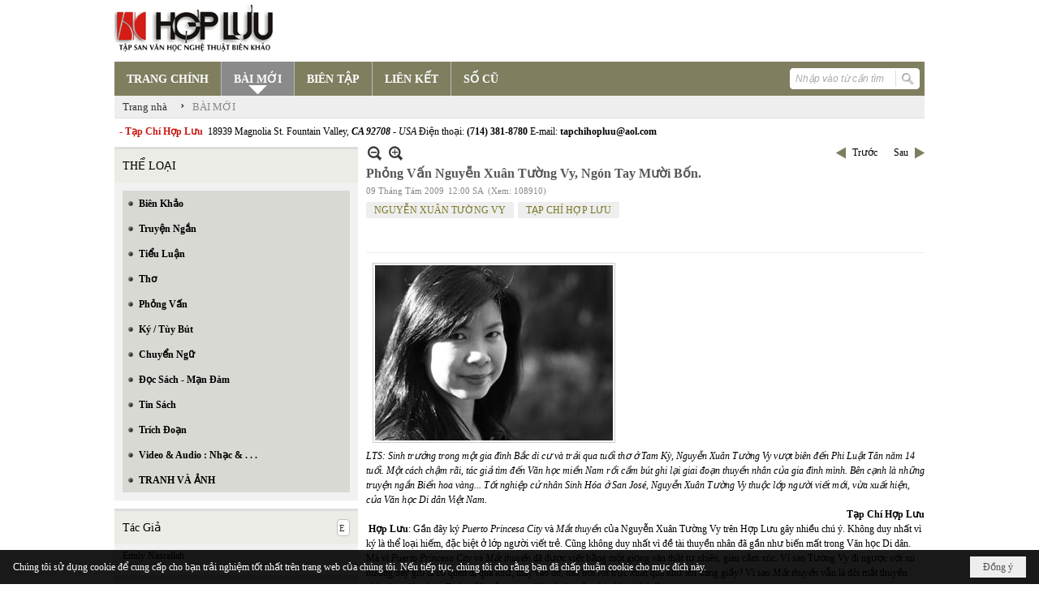

--- FILE ---
content_type: text/html; charset=utf-8
request_url: https://hopluu.net/p121a1636/4/phong-van-nguyen-xuan-tuong-vy-ngon-tay-muoi-bon
body_size: 24370
content:
<!DOCTYPE html><html lang="vi-VN" data-culture="vi-VN" itemscope itemtype="http://schema.org/WebPage"><head><title>Phỏng Vấn Nguyễn Xuân Tường Vy, Ngón Tay Mười Bốn. - BÀI MỚI - Hợp Lưu</title><meta http-equiv="Content-Type" content="text/html; charset=utf-8"><meta name="viewport" content="width=device-width, initial-scale=1.0, maximum-scale=5"><meta name="format-detection" content="telephone=no"><link href="https://hopluu.net/rss/121/bai-moi" rel="alternate" title="Hợp Lưu - BÀI MỚI [RSS]" type="application/rss+xml"><meta id="mt_description" itemprop="description" content="LTS:Sinh trưởng trong một gia đình Bắc di cư và trải qua tuổi thơ ở Tam Kỳ, Nguyễn Xuân Tường Vy vượt biên đến Phi Luật Tân năm 14 tuổi. Tốt nghiệp cử nhân Sinh Hóa ở San José, Nguyễn Xuân Tường Vy thuộc lớp người viết mới, vừa xuất hiện, của Văn học Di dân Việt Nam.             Tạp Chí Hợp Lưu"><meta id="mt_entitypage" itemprop="mainEntityOfPage" content="/"><meta property="og:type" content="article"><meta property="og:site_name" content="Hợp Lưu"><meta property="og:url" content="https://hopluu.net/a1636/phong-van-nguyen-xuan-tuong-vy-ngon-tay-muoi-bon"><meta itemprop="og:headline" content="Phỏng Vấn Nguyễn Xuân Tường Vy, Ngón Tay Mười Bốn."><meta itemprop="og:description" content="LTS:Sinh trưởng trong một gia đình Bắc di cư và trải qua tuổi thơ ở Tam Kỳ, Nguyễn Xuân Tường Vy vượt biên đến Phi Luật Tân năm 14 tuổi. Tốt nghiệp cử nhân Sinh Hóa ở San José, Nguyễn Xuân Tường Vy thuộc lớp người viết mới, vừa xuất hiện, của Văn học Di dân Việt Nam.             Tạp Chí Hợp Lưu"><meta property="og:image" content="https://hopluu.net/images/file/2b2o7see0QgBAAcA/bw-tvyjun07ext-0-300x216-1.jpg"><meta property="og:title" content="Phỏng Vấn Nguyễn Xuân Tường Vy, Ngón Tay Mười Bốn."><meta property="og:description" content="LTS:Sinh trưởng trong một gia đình Bắc di cư và trải qua tuổi thơ ở Tam Kỳ, Nguyễn Xuân Tường Vy vượt biên đến Phi Luật Tân năm 14 tuổi. Tốt nghiệp cử nhân Sinh Hóa ở San José, Nguyễn Xuân Tường Vy thuộc lớp người viết mới, vừa xuất hiện, của Văn học Di dân Việt Nam.             Tạp Chí Hợp Lưu"><meta name="twitter:card" content="summary"><meta name="twitter:url" content="https://hopluu.net/a1636/phong-van-nguyen-xuan-tuong-vy-ngon-tay-muoi-bon"><meta name="twitter:title" content="Phỏng Vấn Nguyễn Xuân Tường Vy, Ngón Tay Mười Bốn."><meta name="twitter:description" content="LTS:Sinh trưởng trong một gia đình Bắc di cư và trải qua tuổi thơ ở Tam Kỳ, Nguyễn Xuân Tường Vy vượt biên đến Phi Luật Tân năm 14 tuổi. Tốt nghiệp cử nhân Sinh Hóa ở San José, Nguyễn Xuân Tường Vy thuộc lớp người viết mới, vừa xuất hiện, của Văn học Di dân Việt Nam.             Tạp Chí Hợp Lưu"><meta name="twitter:image" content="https://hopluu.net/images/file/2b2o7see0QgBAAcA/bw-tvyjun07ext-0-300x216-1.jpg"><meta name="author" content="Hợp Lưu"><meta name="keywords" content="NGUYỄN XUÂN TƯỜNG VY,TẠP CHÍ HỢP LƯU,"><meta name="description" content="LTS:Sinh trưởng trong một gia đình Bắc di cư và trải qua tuổi thơ ở Tam Kỳ, Nguyễn Xuân Tường Vy vượt biên đến Phi Luật Tân năm 14 tuổi. Tốt nghiệp cử nhân Sinh Hóa ở San José, Nguyễn Xuân Tường Vy thuộc lớp người viết mới, vừa xuất hiện, của Văn học Di dân Việt Nam.             Tạp Chí Hợp Lưu"><link href="/content/themes/owner/hopluu_net/css/BQC5AGV9Lsi1YRb8Wf1SWJKYUPVZ_VJYkphQ9SzGV-3wS2IF.fcss" rel="preload" as="style"><link href="/content/plugins/nv3_plg_sd_Lightbox2/lightbox2/css/AQBAACCTVQs-reU0SGpjLUnSGZdIamMtSdIZlyCTVQs-reU0.fcss" rel="preload" as="style"><link href="/content/themes/owner/hopluu_net/css/AQAgAOTWN-8wREMt4d-LQPPfvuvh34tA89--6-TWN-8wREMt.fcss" rel="preload" as="style"><link href="/content/themes/owner/hopluu_net/css/DgD4AgFlTWX9XRHTwIpnxUQx7PDAimfFRDHs8DZ3Zr8Ih9Et.fcss" rel="preload" as="style"><link href="/content/themes/owner/hopluu_net/browser/AwBPALJQFMB8bo8nFTI-pwDue28VMj6nAO57b91s552R0fFA.fcss" rel="preload" as="style"><link href="/content/themes/owner/hopluu_net/css/BQC5AGV9Lsi1YRb8Wf1SWJKYUPVZ_VJYkphQ9SzGV-3wS2IF.fcss" rel="stylesheet" type="text/css"><link href="/content/plugins/nv3_plg_sd_Lightbox2/lightbox2/css/AQBAACCTVQs-reU0SGpjLUnSGZdIamMtSdIZlyCTVQs-reU0.fcss" rel="stylesheet" type="text/css"><link href="/content/themes/owner/hopluu_net/css/AQAgAOTWN-8wREMt4d-LQPPfvuvh34tA89--6-TWN-8wREMt.fcss" rel="stylesheet" type="text/css"><link href="/content/themes/owner/hopluu_net/css/DgD4AgFlTWX9XRHTwIpnxUQx7PDAimfFRDHs8DZ3Zr8Ih9Et.fcss" rel="stylesheet" type="text/css"><link href="/content/themes/owner/hopluu_net/browser/AwBPALJQFMB8bo8nFTI-pwDue28VMj6nAO57b91s552R0fFA.fcss" rel="stylesheet" type="text/css"><noscript><link type="text/css" rel="stylesheet" href="/content/themes/owner/hopluu_net/css/AQAmAINPjKIJW47QTE4han0uQxpMTiFqfS5DGoNPjKIJW47Q.fcss"></noscript><link rel="canonical" href="https://hopluu.net/a1636/phong-van-nguyen-xuan-tuong-vy-ngon-tay-muoi-bon"><link rel="icon" sizes="192x192" href="https://hopluu.net/images/file/79wXSyMa0wgBAhtR/web-app-icon-hop-luu-144x144.png"><link rel="icon" sizes="128x128" href="https://hopluu.net/images/file/79wXSyMa0wgBAhtR/w150/web-app-icon-hop-luu-144x144.png"><link rel="apple-touch-icon" href="https://hopluu.net/images/file/79wXSyMa0wgBAhtR/web-app-icon-hop-luu-144x144.png"><link rel="apple-touch-icon" sizes="76x76" href="https://hopluu.net/images/file/79wXSyMa0wgBAhtR/w100/web-app-icon-hop-luu-144x144.png"><link rel="apple-touch-icon" sizes="120x120" href="https://hopluu.net/images/file/79wXSyMa0wgBAhtR/w150/web-app-icon-hop-luu-144x144.png"><link rel="apple-touch-icon" sizes="152x152" href="https://hopluu.net/images/file/79wXSyMa0wgBAhtR/web-app-icon-hop-luu-144x144.png"><meta name="apple-mobile-web-app-title" content="HOP&#32;LUU"><meta name="application-name" content="HOP&#32;LUU"><link rel="shortcut icon" type="image/x-icon" href="https://hopluu.net/images/file/bl8cL-GT0QgBAsgR/favourite.png"><script id="script_loader_init">document.cookie='fn_screen='+window.innerWidth+'x'+window.innerHeight+'; path=/';if(!$)var _$=[],_$$=[],$=function(f){_$.push(f)},js_loader=function(f){_$$.push(f)}</script><script>(function(){var l=window.language,a={"message":"Thông báo","ok":"Đồng ý","cancel":"Hủy lệnh","close":"Đóng lại","enable_cookie":"Trình duyệt của bạn đã tắt cookie. Hãy chắc chắn rằng cookie được bật và thử lại.","":""};if(!l){l=window.language={}}for(var n in a){if(!l[n])l[n]=a[n]}})()</script><style>
body {}
body, html, table, td, input, select, option, textarea { font-family: tahoma; color: #000; }
a, a:visited, a:active, a:focus { color: #000; }
.pcp_paging a { background: #7F7E5F; border: 0 none; }
.cmm_list_container .cmm_list_paging .next a,
.cmm_list_container .cmm_item .cmm_head .cmm_name,
.nw_datepicker .ui-datepicker .ui-datepicker-calendar .ui-state-default { color: #333; }
.cmm_list_container .cmm_item .cmm_head .cmm_group { background: #ccc; }
.nw_box_list_tab_title .tab { border: 1px solid transparent; }
.nw_box_list_tab_title .tab.active { background: #F1F1F1; border: 1px solid #ccc; border-left: 0 none; border-right: 0 none; border-radius: 0 0 0 0; -moz-border-radius: 0 0 0 0; -webkit-border-radius: 0 0 0 0; color: #333; }
.nw_box_list_tab_title .tab.active a { color: #000; }
.nw_boxing .nw_boxing_title { background: #ecece6; font-size: 14px; font-weight: normal; font-family: tahoma; color: #000; padding: 10px !important; border-top: 3px solid #ddd; border-bottom: 0 none; }
.nw_boxing .nw_boxing_content {background: #f1f1f1;}
.nw_boxing .nw_boxing_title a { color: #000; font-weight: normal; }
.pqtq_parentnews .pl_title:before { background: url("/images/file/HGYGdCuk0QgBAKFl/icon-news.jpg") no-repeat scroll left center rgba(0, 0, 0, 0);color: transparent;content: "■";padding-right: 20px; font-size: 15px; vertical-align: 0; }
.pqtq_parentnews .pl_atitle { color: #844703; }
.pqtq_parentnews .pl_atitle:hover { text-decoration: underline; }
.pqtq_parentnews .pl_content_first .pl_readmore a { color: #f00; }
.pl_list .pl_readmore a:after,
.pqtq_parentnews .pl_content_first .pl_readmore a:after { content: ">>"; color: #f00; padding: 0 0 0 5px; }
.pqtq_parentnews .pl_content_first .pl_atitle { color: #000; }
.pqtq_parentnews .pl_content_first .pl_atitle:hover { text-decoration: underline; }
.nw_menu_vertical .liMenu .aMenu { color: #000; font-weight: bold; }
.nw_menu_horizontal > .nw_menu_root > .ulMenu_0 > .liMenu.liMenuActive > .aMenu { background: url("/images/file/LFsdDy-k0QgBAvkW/icoselected.png") no-repeat scroll center 95% #8a8a8a; }
.nw_menu_horizontal .liMenu .aMenu { font-weight: bold; font-size: 14px; }
.nw_adspot div { text-overflow:initial !important; }
#adv_right_scroll.scrolled{position:absolute;left:0;width: 100%;}
	.visible-mobile{display:none !important}
	.visible-tablet{display:none !important}
	.visible-classic{display:none !important}
</style><style>.nw_pagepost_hascontent_visible{display:block}.nw_pagepost_hascontent_hidden{display:none}</style></head><body class="lang_vi  css_device_Modern"><div id="meta_publisher" itemprop="publisher" itemscope itemtype="https://schema.org/Organization"><div itemprop="logo" itemscope itemtype="https://schema.org/ImageObject"><meta itemprop="url" content="https://hopluu.net/images/file/8visqtKT0QgBAIZr/logo-hopluu.png"><meta itemprop="width" content="207"><meta itemprop="height" content="66"></div><meta itemprop="name" content="Hợp&#32;Lưu"><meta itemprop="url" content="https://hopluu.net/"></div><div class="bg_body_head"><div></div></div><div class="bg_body"><div id="nw_root" class="nw_root"><div class="nw_lym_area nw_lym_container"><div class="nw_lym_row" style="position:&#32;relative;" data-name="Row" id="nwwg_17" data-wid="17"><div class="nw_lym_content"><div class="nw_widget" data-name="Logo" id="nwwg_47" data-wid="47"><div class="nw_boxing_padding nw_adspot nw_ver_adspotgroup" id="adspotgroup_id__47"><div class="nw_ver_adspotgroup_h"><div id="adspot_id__1"><div data-load="1"><a target="_self" href="/p119/"><img data-info="207,66" style="float: left; margin: 5px 5px 5px 0px; display: block;" src="/images/file/8visqtKT0QgBAIZr/logo-hopluu.png" height="66" width="207" ></a><a target="_self" href="/p119/"></a><a target="_self" href="/p101/"></a></div><div class="clear"></div></div></div></div></div><div class="nw_widget" data-name="Danh&#32;mục" id="nwwg_42" data-wid="42"><div class="nw_menu_horizontal nw_menu_popup"><div class="nw_boxing_padding nw_menu_container nw_menu_root"><ul class="ulMenu ulMenu_0"><li class="liMenu liMenuFirst"><a tabindex="0" class="aMenu" href="/" title="TRANG CHÍNH"><span class="nw_menu_text">TRANG CHÍNH</span></a></li><li class="liMenu liMenuActive liMenuHold"><a tabindex="0" class="aMenu" href="/p121/bai-moi" title="BÀI MỚI"><span class="nw_menu_text">BÀI MỚI</span></a></li><li class="liMenu"><a tabindex="0" class="aMenu" href="/p120/bien-tap" title="BIÊN TẬP"><span class="nw_menu_text">BIÊN TẬP</span></a></li><li class="liMenu"><a tabindex="0" class="aMenu" href="/p124/lien-ket" title="LIÊN KẾT"><span class="nw_menu_text">LIÊN KẾT</span></a></li><li class="liMenu liMenuLast"><a tabindex="0" class="aMenu" href="/p122/so-cu" title="SỐ CŨ"><span class="nw_menu_text">SỐ CŨ</span></a></li></ul><div class="clear"></div></div></div></div><div class="nw_widget" style="float:&#32;right;&#32;margin-top:&#32;-34px;&#32;margin-right:&#32;6px;&#32;width:&#32;160px;" data-name="Tìm&#32;kiếm" id="nwwg_55" data-wid="55"><div class="nw_boxing_padding"><div class="nw_search"><form action="/search" method="get"><input type="hidden" value="L3AxMjFhMTYzNi80L3Bob25nLXZhbi1uZ3V5ZW4teHVhbi10dW9uZy12eS1uZ29uLXRheS1tdW9pLWJvbg" name="r" > <input id="search_k" name="k" maxlength="48" class="textbox nw_search_txt" type="text" placeholder="Nhập vào từ cần tìm" > <input class="button nw_search_btn" type="submit" value="Tìm kiếm" > <label for="search_k" style="position: absolute; top: -5000px; left: -5000px; z-index:-1">Search</label><div class="clear"></div></form></div></div></div><div class="nw_widget" style="border-bottom:&#32;1px&#32;solid&#32;#ddd;" data-name="Điều&#32;hướng" id="nwwg_1107" data-wid="1107"><div class="nw_navigator" role="navigation" aria-label="Điều hướng"><ul class="ulNav"><li class="liNav liHome"><a class="aNav" href="/"><span class="aNavText">Trang nhà</span></a></li><li class="liSeperator">›</li><li class="liNav liNavFirst liNavLast liNavActive"><a class="aNav" href="/p121/bai-moi" title="BÀI MỚI"><span class="aNavText">BÀI MỚI</span></a></li></ul><div class="clear"></div></div></div><div class="nw_widget" style="margin:&#32;7px&#32;0;" data-name="Chữ&#32;chạy&#32;ngang" id="nwwg_78" data-wid="78"><div class="nw_boxing_padding nw_adspot nw_random_adspotgroup" id="adspotgroup_id__78" data-effect="continous" data-time="46000" data-duration="600" data-hover="1"><div id="adspot_id__6" class="advcurrent"><div data-load="1"><div style="display: inline-block;"><span style="color: #c71913; font-weight: bold;">&nbsp; - Tạp Chí Hợp Lưu&nbsp;</span>&nbsp;18939 Magnolia St. Fountain Valley, <span style="font-style: italic;"><span style="font-weight: bold;">CA 92708&nbsp;</span>- USA</span> Điện thoại: <span style="font-weight: bold;">(714) 381-8780</span> E-mail: <span style="font-weight: bold;">tapchihopluu@aol.com</span></div></div><div class="clear"></div></div></div></div><div class="clear"></div></div></div><div class="nw_lym_row" data-name="Trang&#32;nhà" id="tb_center" data-wid="1243"><div class="nw_lym_area"><div class="nw_lym_row" data-name="Row" id="nwwg_1244" data-wid="1244"><div class="nw_lym_area"><div class="nw_lym_col col-lg-3" style="width:310px;position:relative" data-name="Left" id="tg_right_bar" data-wid="1245"><div class="nw_lym_area"><div class="nw_lym_row" data-name="Row" id="nwwg_1247" data-wid="1247"><div class="nw_lym_content"><div class="nw_widget" style="margin-top:&#32;3px;" data-name="THỂ&#32;LOẠI" id="nwwg_41" data-wid="41"><div class="nw_boxing"><div class="nw_boxing_title">THỂ LOẠI</div><div class="nw_boxing_content"><div class="nw_menu_vertical nw_menu_popup"><div class="nw_boxing_padding nw_menu_container nw_menu_root"><ul class="ulMenu ulMenu_0"><li class="liMenu liMenuFirst"><a tabindex="0" class="aMenu" href="/p128/bien-khao" title="Biên Khảo"><span class="nw_menu_text">Biên Khảo</span></a></li><li class="liMenu"><a tabindex="0" class="aMenu" href="/p129/truyen-ngan" title="Truyện Ngắn"><span class="nw_menu_text">Truyện Ngắn</span></a></li><li class="liMenu"><a tabindex="0" class="aMenu" href="/p130/tieu-luan" title="Tiểu Luận"><span class="nw_menu_text">Tiểu Luận</span></a></li><li class="liMenu"><a tabindex="0" class="aMenu" href="/p133/tho" title="Thơ"><span class="nw_menu_text">Thơ</span></a></li><li class="liMenu"><a tabindex="0" class="aMenu" href="/p131/phong-van" title="Phỏng Vấn"><span class="nw_menu_text">Phỏng Vấn</span></a></li><li class="liMenu"><a tabindex="0" class="aMenu" href="/p132/ky-tuy-but" title="Ký / Tùy Bút"><span class="nw_menu_text">Ký / Tùy Bút</span></a></li><li class="liMenu"><a tabindex="0" class="aMenu" href="/p135/chuyen-ngu" title="Chuyển Ngữ"><span class="nw_menu_text">Chuyển Ngữ</span></a></li><li class="liMenu"><a tabindex="0" class="aMenu" href="/p137/doc-sach-man-dam" title="Đọc Sách - Mạn Đàm"><span class="nw_menu_text">Đọc Sách - Mạn Đàm</span></a></li><li class="liMenu"><a tabindex="0" class="aMenu" href="/p136/tin-sach" title="Tin Sách"><span class="nw_menu_text">Tin Sách</span></a></li><li class="liMenu"><a tabindex="0" class="aMenu" href="/p134/trich-doan" title="Trích Đoạn"><span class="nw_menu_text">Trích Đoạn</span></a></li><li class="liMenu"><a tabindex="0" class="aMenu" href="/p138/video-audio-nhac" title="Video &amp; Audio : Nhạc &amp; . . ."><span class="nw_menu_text">Video &amp; Audio : Nhạc &amp; . . .</span></a></li><li class="liMenu liMenuLast"><a tabindex="0" class="aMenu" href="/p3990/tranh-va-anh" title="TRANH VÀ ẢNH"><span class="nw_menu_text">TRANH VÀ ẢNH</span></a></li></ul><div class="clear"></div></div></div></div></div></div><div class="nw_widget" data-name="Tác&#32;Giả" id="nwwg_95" data-wid="95"><div class="nw_boxing"><div class="nw_boxing_title"><div class="nw_author_alphabet"><select id="nw_author_alphabet_95" class="select"><option>A</option><option>Â</option><option>Ả</option><option>B</option><option>C</option><option>D</option><option>Đ</option><option>E</option><option>F</option><option>G</option><option>H</option><option>I</option><option>J</option><option>K</option><option>L</option><option>M</option><option>N</option><option>O</option><option>P</option><option>Q</option><option>R</option><option>S</option><option>T</option><option>U</option><option>V</option><option>X</option><option>Y</option></select></div>Tác Giả</div><div class="nw_boxing_content"><div class="nw_author_alphabet_list" id="nw_author_alphabet_95_con" data-href="/author/post?r=L3AxMjFhMTYzNi80L3Bob25nLXZhbi1uZ3V5ZW4teHVhbi10dW9uZy12eS1uZ29uLXRheS1tdW9pLWJvbg"></div><script>$(function(){var n = "#nw_author_alphabet_95", c = $(n).children(), h = $(n + '_con').attr('data-href'); $(n).val($(c[nw.random(0,c.length-1)]).text()).change(function(){$.post('/cmd/authorch', {c:$(n).val()}, function(d){$(n + '_con').html(d).find('a').each(function(){$(this).attr('href', h + '&a=' + $(this).attr('data-aid')) }); }); }).change(); }) </script></div></div></div><div class="nw_widget" data-name="Tìm&#32;đọc" id="nwwg_1124" data-wid="1124"><div class="nw_boxing"><div class="nw_boxing_title">Tìm đọc</div><div class="nw_boxing_content"><div class="nw_boxing_padding nw_adspot nw_ver_adspotgroup" id="adspotgroup_id__1124"><div class="nw_ver_adspotgroup_h"><div id="adspot_id__7"><div class="nw_async noscript" data-type="adspot" data-src="/banner/7/637565588459441784/635230020230823001"><noscript><iframe title="adv" class="adspot_iframe" src="/banner/7/637565588459441784/635230020230823001" style="border:0"></iframe></noscript></div><div class="clear"></div></div></div></div></div></div></div><div class="clear"></div></div></div><div class="nw_lym_row" data-name="Row" id="adv_right_scroll" data-wid="1248"><div class="nw_lym_content"><div class="nw_widget" data-name="Adv&#32;Scroll" id="nwwg_1227" data-wid="1227"><script type="text/javascript">$(function () {if (BROWSER.Mobile || BROWSER.Tablet) return; var tg_right = $('#tg_right_bar'), tg_adv = $('#adv_right_scroll'), is_advscroll = 0, tb_tmp = $('<div></div>').insertBefore(tg_adv).hide(); var flag = false, w = $(window), f = function () {var y = w.scrollTop(), yT = $(document).innerHeight() - w.innerHeight(); if (tg_adv.length) {if (!is_advscroll) is_advscroll = tg_adv.offset().top; var oF = tg_right.offset(), cT = oF.top, rH = $('#tb_center').height() + cT; if (y > is_advscroll) {var hT = tg_adv.height(); tb_tmp.show().height(hT); if (y + hT > rH) {tg_adv.addClass('scrolled').css('top', rH - hT - cT); } else {tg_adv.addClass('scrolled').css('top', y - cT); } } else if (is_advscroll) {is_advscroll = 0; tb_tmp.hide(); tg_adv.removeClass('scrolled'); } } }; f(); w.scroll(f).resize(f); }); </script></div><div class="clear"></div></div></div><div class="clear"></div></div><div class="clear"></div></div><div class="nw_lym_col col-lg-9" style="width:698px" data-name="Zone" id="nwwg_1246" data-wid="1246"><div class="nw_lym_content"><div class="nw_widget" data-name="Content" id="nwwg_25" data-wid="25"><div role="article" itemscope itemtype="http://schema.org/Article" itemref="meta_publisher mt_entitypage"><a id="pDetail" rel="nofollow" href="/a1636/phong-van-nguyen-xuan-tuong-vy-ngon-tay-muoi-bon" title="Phỏng&#32;Vấn&#32;Nguyễn&#32;Xuân&#32;Tường&#32;Vy,&#32;Ngón&#32;Tay&#32;Mười&#32;Bốn." itemprop="url"></a><div class="nw_post_detail_container nw_post_detail_container_brief"><div class="nw_post_detail pd_printable" id="pd_detail_1636"><div id="dltp_image" itemprop="image" itemscope itemtype="https://schema.org/ImageObject"><meta itemprop="url" content="/images/file/2b2o7see0QgBAAcA/bw-tvyjun07ext-0-300x216-1.jpg"><meta itemprop="width" content="293"><meta itemprop="height" content="216"></div><div class="pd_header"><div class="pd_header_content"><div class="pd_tools pd_tools_top"><div class="pd_nextback"><a class="prevpost" href="/p121a573/4/samurai-nhung-tran-khong-chien-du-doi-nhat-lich-su-thai-binh-duong" title="Trước"><span class="icon"></span>Trước</a><a class="nextpost" href="/p121a423/4/con-rua-than-cuoi-cung-trong-ho-hoan-kiem" title="Sau"><span class="icon"></span>Sau</a></div><div class="pd_zoom noscript"><a class="zoomin" title="Thu nhỏ" onclick="return news.zoomin()"><span class="icon"></span></a><a class="zoomout" title="Phóng to" onclick="return news.zoomout()"><span class="icon"></span></a></div><div class="clear"></div></div><div class="pd_title"><h1 id="dltp_name" itemprop="name headline">Phỏng Vấn Nguyễn Xuân Tường Vy, Ngón Tay Mười Bốn.</h1></div><div class="pd_info"><span class="pd_date">09 Tháng Tám 2009</span><span class="pd_time">12:00 SA</span><span class="pd_view">(Xem: 108910)</span><time id="dltp_date" itemprop="datePublished dateModified" datetime="2009-08-09"></time></div><ul class="pd_author"><li class="title">Tác giả :</li><li class="item" itemprop="author"><a title="NGUYỄN&#32;XUÂN&#32;TƯỜNG&#32;VY" href="/author/post/29/1/nguyen-xuan-tuong-vy">NGUYỄN&#32;XUÂN&#32;TƯỜNG&#32;VY</a></li><li class="sep">, </li><li class="item" itemprop="author"><a title="TẠP&#32;CHÍ&#32;HỢP&#32;LƯU" href="/author/post/106/1/tap-chi-hop-luu">TẠP&#32;CHÍ&#32;HỢP&#32;LƯU</a></li><li class="clear"></li></ul><div class="noscript nw_addthis_container nw_addthis_container_16" data-html="&lt;div addthis:url=&quot;https://hopluu.net/a1636/phong-van-nguyen-xuan-tuong-vy-ngon-tay-muoi-bon&quot; addthis:title=&quot;Phỏng Vấn Nguyễn Xuân Tường Vy, Ngón Tay Mười Bốn.&quot; addthis:description=&quot;LTS:Sinh trưởng trong một gia đình Bắc di cư và trải qua tuổi thơ ở Tam Kỳ, Nguyễn Xuân Tường Vy vượt biên đến Phi Luật Tân năm 14 tuổi. Tốt nghiệp cử nhân Sinh Hóa ở San José, Nguyễn Xuân Tường Vy thuộc lớp người viết mới, vừa xuất hiện, của Văn học Di dân Việt Nam.             Tạp Chí Hợp Lưu&quot; class=&quot;addthis_toolbox addthis_default_style addthis_16x16_style&quot;&gt;&lt;a class=&quot;addthis_button_facebook&quot;&gt;&lt;/a&gt;&lt;a class=&quot;addthis_button_twitter&quot;&gt;&lt;/a&gt;&lt;a class=&quot;addthis_button_compact&quot;&gt;&lt;/a&gt;&lt;/div&gt;"></div><div class="clear"></div></div></div><div class="pd_description nw_zoomcontent normal"><div><div itemprop="description"><p><i><img src="/images/site/blank.png" vspace="2" width="293" align="bottom" border="0" height="216" hspace="8" data-info="293,216" title="bw-tvyjun07ext_0_300x216_1" alt="bw-tvyjun07ext_0_300x216_1" class="imglazy imgcontent" data-original="/images/file/2b2o7see0QgBAAcA/bw-tvyjun07ext-0-300x216-1.jpg"><noscript><img src="/images/file/2b2o7see0QgBAAcA/bw-tvyjun07ext-0-300x216-1.jpg" vspace="2" width="293" align="bottom" border="0" height="216" hspace="8" data-info="293,216" title="bw-tvyjun07ext_0_300x216_1" alt="bw-tvyjun07ext_0_300x216_1"></noscript><br ></i></p><p><i>LTS: Sinh trưởng trong một gia đình Bắc di cư và trải qua tuổi thơ ở Tam Kỳ, Nguyễn Xuân Tường Vy vượt biên đến Phi Luật Tân năm 14 tuổi. Mộtcách chậm rãi, tác giả tìm đến Văn học miền Namrồi cầm bút ghi lại giai đoạn thuyền nhân của gia đình mình. Bên cạnh là những truyện ngắn Biển hoa vàng... Tốt nghiệp cử nhân Sinh Hóa ở San José, Nguyễn Xuân Tường Vy thuộc lớp người viết mới, vừa xuất hiện, của Văn học Di dân Việt Nam. </i></p><p align="right"><b>Tạp Chí Hợp Lưu</b></p><p><b> </b><b>Hợp Lưu</b>: Gần đây ký <i>Puerto Princesa City</i> và <i>Mắt thuyền</i>của Nguyễn Xuân Tường Vy trên Hợp Lưu gây nhiều chú ý. Không duy nhất vì ký là thể loại hiếm, đặc biệt ở lớp người viết trẻ. Cũng không duy nhất vì đề tài thuyền nhân đã gần như biến mất trong Văn học Di dân. Mà vì <i>Puerto Princesa City</i> và <i>Mắt thuyền</i> đã được viết bằng một giọng văn thật tự nhiên, giàu cảm xúc. Vì sao Tường Vy đi ngược với xu hướng bây giờ là cố quên đi quá khứ, thay vào đó, đào bới rồi trục xuất quá khứ lên trang giấy? Vì sao <i>Mắt thuyền</i> vẫn là đôi mắt thuyền nhân, hay đúng hơn Tường Vy vẫn mang đôi mắt thuyền nhân khi viết ký? </p><p><b>Nguyễn Xuân Tường Vy</b>: Quá khứ không chết. Quá khứ vẫn tồn tại và luôn ám ảnh. Nhiều năm trôi qua, tôi tưởng mình đã quên. Nhưng không.Quá khứ vẫn ở đó, chờ cơ hội được khai quật. Quá khứ thuyền nhân giống một vết thương. Tôi đã phủ hoa lên đó và cố quên. Tôi đã lớn lên trên đất Mỹ như một đứa trẻ không có tuổi thơ, như cây non trốc rễ không nơi bám víu. Hai mươi sáu năm. Thời gian vừa đủ để tôi có thể mở vết thương cũ, suy tư và chiêm nghiệm. Giai đoạn vượt biên là một bi kịch trong lịch sử Việt Nam. Tôi muốn ghi lại kinh nghiệm và nỗi niềm của mình, trước và sau lớp người vượt biên duy nhất, sẽ không ai biết đến kinh nghiệm này. Viết về quá khứ đòi hỏi người viết phải liên tiếp lao vào vùng thời gian lảng vảng bóng ma. Đối với tôi, dù sợ hãi những bóng ma cũ, vẫn là cách duy nhất để tự chữa lành. Tôi không thể viết ký vượt biên mà quên con thuyền đã đưa mình ra khơi. Không thể quên ngón tay tôinăm 14 tuổi nắm chặt ván thuyền mong manh khi tách bến... Làm sao có thể mang đôi mắt nào khác ngoài đôi mắt thuyền nhân khi chính từ vị trí này tôi học làm di dân? </p><p><b> </b></p><p><b>Hợp Lưu</b>: Qua những trang viết, người đọc nhận ra quá khứ miền Nam in đậm trong ký ức Tường Vy. Đặc biệt ký ức này rất êm đềm dù chiến tranh và hạnh phúc dù bom đạn. Gần như một sự tiếc nuối pha lẫn cố gắng gìn giữ không muốn đánh mất. Làm sao vào tháng 4-1975, ở lứa tuổi thiếu nhi, Tường Vy đã có thể ý thức thân phận thua thiệt của gia đình mình? Và Tường Vy tìm đến Văn học miền Nam khi nào? Khung cảnh tiểu thuyết củanhững quyển sách đã bị thiêu hủy có quá trái nghịch khi tất cả đã thay đổi? </p><p> </p><p><b>Nguyễn Xuân Tường Vy: </b>Tháng 4-1975 tôi chỉ là con bé vài tuổi ngơ ngáo. Tôi nhìn đời sống qua khung cảnh gia đình và xã hội chung quanh. Chiến tranh kết thúc. Bao nhiêu tai ương phủ trùm lên đời sống chúng tôi. Chính những thay đổi xã hội đã khiến tôi sớm nhận thức được những mất mát xảy ra trong gia đình mình. Tôi ý thức thân phận của mình trong xã hội mới, thân phận hẩm hiu của hàng ngàn đứa trẻ miền Nam thời hậu chiến, cha vào trại cải tạo, mẹ bị lùa đi vùng kinh tế mới. Tôi lớn lên, vây hãm ngột ngạt bởi những biên giới vô tình. Thế hệ của chúng tôilà một thế hệ khác thường. Lớn lên bằng một chấm dứt phũ phàng. Khởi đầu bằng một tuyệt vọng. </p><p>Tôi thực sự biết nhiều đến văn học miền Nam ở nước Mỹ, bằng những cuốn tiểu thuyết mượn từ thư viện thành phố. Thời gian ấy sách báo Việt hiếm hoi. Tôi đọc ngấu nghiến nhiều thứ, sợ quên mất ngôn ngữ của <i>mẹ ru từ lúc nằm nôi</i>.Trong thư viện đầy kín sách, một xã hội miền Nam đã chết vụt sống lại. Tôi lần tìm tuổi thơ của mình và quá khứ của bố mẹ qua tiểu thuyết Tự lực Văn đoàn, khám phá tuổi trẻ của họ giữa lòng Sàigòn phồn thịnh. Trênnhững trang tiểu thuyết Mai Thảo, Nhã Ca, Dung Sàigòn, Từ Kế Tường, Duyên Anh, Nguyễn Thị Hoàng, Trùng Dương, Nguyễn Thị Thụy Vũ, tôi thấy đó mới chính là hình ảnh gia đình mình, trái nghịch với cuộc đời tôi vừabỏ lại. Một thời gian dài, tôi không đọc gì hết ngoài những tác phẩm intrước 1975. Tôi đi tìm quá khứ tôi chưa được sống. </p><p> </p><p><b>Hợp Lưu:</b> Tường Vy đã về Việt Nam? </p><p> </p><p><b>Nguyễn Xuân Tường Vy: </b>Tôi về thăm Việt Nam một lần năm 1996, đã lâu rồi. Tôi nghe nói xã hội Việt Nam thay đổi rất nhiều từ ngày đó. Tôi về với tâm trạng một người con đi xa trở về nhà. Nhưng không còn gì hết. Phi trường Tân Sơn Nhất căng thẳng bức bối. Công an đồng phục và cờđỏ làm tôi lạ lẫm và... run. Khu phố xưa tôi ở giờ không còn ai quen. Tôi đi lại những con đường thơ ấu. Con đường ngày xưa tôi nhớ rộng lớn là thế giờ thì bé con con. Từ Sàigòn ra Hội An, Huế, Hà Nội, tôi thấy nơi đâu cũng nghèo, cũng thiếu thốn. Ở Hà Nội, chúng tôi gom những đứa trẻ lang thang bán vé số bên hồ Tây dẫn đi ăn, mua áo quần. Tuổi thơ củacác em còn vất vả hơn tuổi thơ của tôi. Hai tuần ở Việt Nam tôi buồn vàkhổ sở. Vì sao tôi là khách lạ ngay chính trên mảnh đất đã sinh ra mình? </p><p><b> </b></p><p><b>Hợp Lưu:</b> Trong ký <i>Puerto Princesa City</i>, Tường Vy nhắc đến <i>Thép đã tôi thế đấy. </i>Còn nhiều tác phẩm khác như tiểu thuyết <i>Xung đột</i> của Nguyễn Khải, <i>Khoảng trời phía sau nhà</i> của Lê Minh Khuê, <i>Ký sự hai bờ đất</i> của Nguyễn Minh Châu, <i>Con những người du kích</i> của Phù Thăng, <i>Một binh trạm trưởng</i> của Hoàng Văn Bổn, hay <i>Bài hát Ca-Chiu-Sa</i> của Tô Đức Chiêu... thế hệ của Tường Vy hiếu kỳ ra sao với Văn học Thống nhất?</p><p> </p><p><b>Nguyễn Xuân Tường Vy: </b>Tôi không nhớ hết những cuốn sách tôi đãđọc trong thời gian đó. Không nhiều lắm vì lúc ấy gia đình tôi túng bấn. Bữa ăn còn lo chưa xong nói chi những thứ xa xỉ như sách báo, phim ảnh. Tôi nhớ <i>Thép đã tôi thế đấy</i>, <i>Hòn đất</i>, và các truyện du kích, giao liên như <i>Sóc nhỏ giữa bầy quỷ dữ</i>,đăng hàng loạt trên các tờ báo hàng ngày. Tôi đọc và tức giận khi nghe họ nói về bố tôi và đồng đội của ông như những tên lính ác ôn, giết người không gớm tay, chuyên hiếp đáp người yếu thế. Những gì tôi đọc trái ngược hoàn toàn với quan sát của tôi. Tôi đâm nghi ngờ sự trung thực và bản chất của Văn học Cách mạng. Tôi tìm đến Văn học miền Nam. Qua tác phẩm của họ, tôi hình dung được hình ảnh bố mẹ tôi, thực chất cuộc sống của họ, tuổi trẻ của họ giữa chiến tranh tàn khốc nhưng không giả dối, không ngụy tạo. </p><p> </p><p><b>Hợp Lưu: </b>Trong ký của Tường Vy, tính chất hoán vị, sự thay đổivị trí từ những công chúa đất Việt trở thành các thiếu nữ bị giam cầm sau rào kẽm gai của trại tỵ nạn Palawan, đến đôi mắt ai oán của thuyền nhân khắc in lên ván thuyền làm bằng gỗ Tam Kỳ, làm nên bút pháp chủ yếu. Trong các truyện ngắn <i>Đôi mắt hoa vàng</i> rồi <i>Biển hoa vàng</i>,chính thủ pháp lập lại những hình ảnh chập chùng và các sắc màu cùng nhịp văn tạo nên phẩm chất truyện. Kỹ thuật này chuyển tải một truyện tình khá phóng đãng: Một mối tình tay ba, nửa đồng tính, nửa <i>masochisme</i>,vừa tra vấn cái chết của người thân, đầy trầm uất. Tường Vy sẽ trả lời ra sao nếu có người xem là truyện nặng về tính dục? Vì sao không thể thiếu thân xác và cần thiết <i>masochisme</i>?</p><p><b> </b></p><p><b>Nguyễn Xuân Tường Vy: </b>Tình dục không phải là đề tài viết của tôi. Tình dục trong các truyện ngắn của tôi, nếu có, là sự cần thiết để chuyên chở ý tưởng. <i>Đôi mắt hoa vàng</i> và <i>Biển hoa vàng </i>là một truyện tình đồng tính tay ba. Truyện đặt trọng tâm thân xác. Tôi dùng nhiều bản năng... nhục cảm để triển khai sự thất lạc tâm hồn. Viết <i>Đôi mắt hoa vàng</i> và <i>Biển hoa vàng</i>, tôi tự thử thách mình, muốn đẩy đến cùng với bút pháp không giữ gìn, không tránh né. Vì sao cần thiết <i>masochisme</i>? Tôi chưa từng nghĩ đó là <i>masochisme. </i>Tôidùng yếu tố thân xác như phương tiện miêu tả và khám phá đời sống, diễntả tâm trạng của nhân vật khi sống giữa tội lỗi và thao thức, giữa si mê cùng cực và ray rứt, giữa hoan lạc và phán đoán của lý trí. Thân xác là một cách tiếp cận xã hội. Vì để đến tâm hồn phải qua thân xác. Nội tâm phụ thuộc thân xác.</p><p><b> </b></p><p><b>Hợp Lưu: </b>Trong <i>Biển hoa vàng</i>, tuy là tiếp nối của <i>Đôi mắt hoa vàng</i>,phần sau của truyện đột ngột sinh động, kể từ đêm dạ vũ hóa trang, các sắc màu, âm thanh, trang phục, khói thuốc và cả ham muốn nhân vật trộn lẫn vào nhau trong phong cách khá Tây phương so với giọng văn bình thường chậm và nhiều tình tự Việt Nam của Tường Vy. Sự thay đổi này đến từ đâu? </p><p> </p><p><b>Nguyễn Xuân Tường Vy: </b>Tôi bắt đầu viết khoảng hai năm nay, chưa bao giờ được đào tạo chuyên môn. Những truyện đầu tay tôi viết hồn nhiên và say mê, khao khát được chia xẻ với bạn đọc cảm xúc, suy tư, trăn trở về cuộc sống. Tôi say sưa lao vào chữ nghĩa, thuần túy với ý tưởng và ngôn ngữ, không chú trọng đến cú pháp kỹ thuật. Tôi viết, đọc, học hỏi, và thử nghiệm. Viết <i>Biển hoa vàng, </i>tôi bị kéo phăng vào khung cảnh truyện với lối diễn đạt mới hoàn toàn không dự trước. <b> </b></p><p><b> </b></p><p><b>Hợp Lưu: </b>Khi viết truyện, người viết truyện đi tìm điều gì?</p><p> </p><p><b>Nguyễn Xuân Tường Vy: </b>Tôi viết, đầu tiên vì yêu thương và muốngìn giữ ngôn ngữ của mình. Khi viết tôi tìm sự chia xẻ, đồng cảm từ bạnđọc, thoát ra đời sống thường nhật, sống với những giấc mơ trong một thế giới khác.</p><p><b> </b></p><p><b> </b></p><p><b>Hợp Lưu: </b>Được biết Tường Vy rất say mê tiểu thuyết của Erich Maria Remarque, Yukio Mishima, Haruki Murakami và Léo Pérutz, Tường Vy có thể trình bày cảm nhận của mình về họ? </p><p><b> </b></p><p><b>Nguyễn Xuân Tường Vy: </b>Tôi đọc nhiều, tác giả cũ lẫn mới, bằng tiếng Anh và tiếng Việt. Tôi đọc tập truyện <i>Đêm dưới chân cầu đá,</i>By night under the stone bridge của Leo Pérutz. Văn Pérutz trang trọng,cổ xưa, và thần bí. Chín chương trong tiểu thuyết của ông mang người đọc đi từ thời đại này sang thời đại khác, từ cung điện này ra cánh rừngkia, từ bàn ăn của nhà bếp cung đình đến những mật chú thần linh. Khôngcó đoản thiên nào liên quan với đoản thiên nào, từ những đồng tiền vàngÁo rơi lẻng kẻng đến nụ hôn của tiên nữ trên môi đức vua trong giấc mơ còn tỏa hương thơm khắp phòng... Vậy mà gộp lại vẫn liền lạc thành một tiểu thuyết. Đó là điểm đặc biệt của Pérutz mà khó có tác giả nào làm được. Tiểu thuyết của Haruki Murakami kỳ ảo, siêu thực, và ám ảnh. Tác giả dẫn người đọc đi từ kinh ngạc này đến kinh ngạc khác, khám phá nhữngđiều dị thường đôi lúc phi lý trong cuộc sống. Không gian tiểu thuyết của Murakami cũng biến hóa siêu thực không kém Pérutz, nhưng mang nặng dấu ấn hậu hiện đại. <i>Tiếng Sóng</i> và <i>Kim Các Tự</i> của Yukio Mishima cũng là những tác phẩm tôi yêu thích. Khác với <i>Tiếng Sóng</i> là một câu chuyện tình yêu tuyệt đẹp, <i>Kim Các Tự</i> mang không khí nặng trĩu nội tâm, dễ khiến người đọc rơi vào một sự u mê thần trí, tẩu hỏa nhập ma. <i>Kim Các Tự</i> không phải là một tác phẩm dễ đọc. Nhưng trên hết, tôi say mê Erich Remarque hơn cả. <i>Chiến hữu</i>, <i>Bản du ca của loài người không còn đất sống</i>, <i>Khải hoàn môn</i>, <i>Bia mộ đen</i>...Văn Remarque giản dị, lôi cuốn, đối thoại sinh động. Tôi mê những mối tình trong sáng và chung thủy trong tiểu thuyết của ông. Tôi hình dung Paris qua những quán rượu đêm, bờ sông Seine ẩm ướt tối ám, không gian lạnh lẽo của ga xe lửa mùa đông. Những tác phẩm của ông viết cách đây gần 70 năm mà văn của ông thật hiện đại. Tôi không biết rõ những độc giảkhác vì sao họ ưa thích Remarque. Với tôi, ông là người viết về tình bạn, tình yêu và sự cô đơn tuyệt vời nhất. Tiểu thuyết của ông bi thảm nhưng hấp dẫn người đọc một cách lạ lùng. Trong bối cảnh chiến tranh tànkhốc, đời sống vật vờ chán chường sau thế chiến, sức mạnh tình yêu và khả năng sinh tồn vẫn vượt lên trên hết trong văn chương Remarque. Các nhân vật của ông luôn bị đẩy đến đến nỗi cô đơn và bất hạnh tận cùng, nhưng tất cả vẫn tiếp tục tìm mọi cách để sinh tồn. Trong những giây phút tận cùng của đời sống, tình yêu đã giúp họ vượt qua mọi thử thách. Chỉ có Remarque mới có thể viết về tình yêu và cuộc sống đầy khát khao và mãnh liệt như thế. Đọc Remarque, tôi hình dung đến xã hội bây giờ, với tất cả những xảo trá, gian dối của con người. Những tác phẩm của Remarque không chỉ chú trọng về đề tài chiến tranh, ông viết nhiều về thân phận những người ly hương lưu lạc luôn ngóng về xứ sở mình. Tôi bắtgặp mình trên những trang giấy của ông. </p><p> </p><p><b>Hợp Lưu: </b>Còn Shansa, Vệ Tuệ, Susan Minot, Carlson McCullers hay Virginia Woolf?</p><p><b> </b></p><p><b>Nguyễn Xuân Tường Vy: </b>Shansa và Vệ Tuệ là hai tác giả tôi đã đọc. Shansa có lối viết gẫy gọn, sắc sảo. <i>Thiếu nữ đánh cờ vây</i>giản dị nhưng đầy màu sắc và choáng ngợp hình ảnh. Tôi đọc Shansa với nhiều cảm xúc và bàng hoàng với kết thúc bi thảm của cô gái Trung Hoa vàviên sĩ quan Nhật. Vệ Tuệ? Tôi nghe nói nhiều đến Vệ Tuệ như một nhà văn của giới trẻ Trung Quốc, khao khát đi tìm tình yêu trong thế giới vật chất. Tôi chưa đọc tác phẩm <i>Shanghai Baby</i>, nhưng tôi đã không đủ kiên nhẫn đọc hết cuốn <i>Marrying Buddha</i> của cô. </p><p><b> </b></p><p><b>Hợp Lưu: </b>Văn học Di dân <i>giấy in</i> đang hấp hối. Các tập san như Văn, Văn học, Gió Văn, Thế kỷ 21 lần lượt đóng cửa. Cũng không còn một nhà xuất bản nào: Văn Nghệ, Thanh Văn, Thời Văn, Tân Thư đều đã ngưng hoạt động. Còn lại Văn Mới mà điều kiện in ấn khó khăn, thường xuyên tác giả phải phụ tiền in... Duy nhất tập san Hợp Lưu cố gắng duy trì, với 2/3 người viết là các tác giả trong nước. Rất nhiều nhà văn di dân đã ngưng sáng tác, hay sáng tác ít đi, vì như họ nhận xét: viết một truyện ngắn công phu để chỉ xuất hiện 24 giờ trên internet, không đáng công. Trong hoàn cảnh khắc nghiệt như vậy, tham dự ở phút lâm chung kề cận của báo giấy, làm sao Tường Vy giữ được niềm tin vào văn chương? </p><p><b> </b></p><p><b>Nguyễn Xuân Tường Vy: </b>Tôi không bi quan. Tôi vẫn miệt mài sángtác như đã từng trong hai năm vừa qua. Báo giấy in hay báo mạng chỉ là phương tiện giúp tôi đến với người đọc. Tuy nhiên, tôi vẫn thích tác phẩm của tôi được in trên giấy để được nhìn và cầm trên tay. Tôi chuộng... chủ nghĩa hiện thực.<b> </b>Tôi không rõ tình trạng hoạt động của các báo khác, riêng Hợp Lưu, theo tôi được biết, vẫn không giảm số báo mỗi đợt phát hành. Số lượng độc giả Hợp Lưu vẫn giữ ở mức độ cao. Đólà điều đáng mừng. Tôi tin rằng những tác phẩm văn chương đích thực sẽ sống và giữ được giá trị của nó ở bất kỳ hoàn cảnh nào. Điều quan trọng là tôi có giữ được niềm tin vào chính mình hay không. </p><p align="left">TẠP CHÍ HỢP LƯU</p><div align="left"></div><p align="left"><i> 24 tháng 6-2009</i></p></div><div class="clear"></div></div></div><div class="pd_footer"><div class="pd_tools pd_tools_bottom"><div class="pd_nextback"><a class="prevpost" href="/p121a573/4/samurai-nhung-tran-khong-chien-du-doi-nhat-lich-su-thai-binh-duong" title="Trước"><span class="icon"></span>Trước</a><a class="nextpost" href="/p121a423/4/con-rua-than-cuoi-cung-trong-ho-hoan-kiem" title="Sau"><span class="icon"></span>Sau</a></div><div class="pd_prints noscript"><a class="print" href="/print#pd_detail_1636" title="In Trang" target="_blank"><span class="icon"></span>In Trang</a></div></div><div class="clear"></div></div><div class="clear"></div></div></div><div class="nw_forms nw_forms_comment"><div class="nw_boxing"><div class="nw_boxing_title">Gửi ý kiến của bạn</div><div class="nw_boxing_content"><a id="m_cmm_form_a"></a><form id="m_cmm_form" action="/p121a1636/4/phong-van-nguyen-xuan-tuong-vy-ngon-tay-muoi-bon#m_cmm_form_a" method="post" autocomplete="off"><div data-valmsg-summary="true" class="validation-summary-valid"><ul><li style="display:none"></li></ul></div><div class="nw_forms_div"><input type="hidden" value="0" name="m_cmm_form_comment_id" id="m_cmm_form_comment_id" aria-labelledby="m_cmm_form_comment_id_label"><div class="nff nff_cmm_content"><div class="nff_field"><div class="nff_content"><textarea spellcheck="false" name="m_cmm_form_comment_content" id="m_cmm_form_comment_content" aria-labelledby="m_cmm_form_comment_content_label" data-val-required="Xin nhập vào ô &quot;Nội dung&quot;" data-val-length-min="10" data-val-length-max="4096" maxlength="4096" data-val-length="Độ dài của ô &quot;Nội dung&quot; không hợp lệ (10 - 4096 ký tự)" data-val="true" tabindex="0" class="textbox"></textarea></div><div class="nff_note"></div><div class="clear"></div></div></div><div class="nff nff_cmm_name"><div class="nff_field"><div class="nff_title" id="m_cmm_form_comment_name_label">Tên của bạn</div><span data-valmsg-replace="true" data-valmsg-for="m_cmm_form_comment_name" class="field-validation-valid"></span><div class="nff_content"><input type="text" spellcheck="false" value="" name="m_cmm_form_comment_name" id="m_cmm_form_comment_name" aria-labelledby="m_cmm_form_comment_name_label" data-val-required="Xin nhập vào ô &quot;Tên của bạn&quot;" data-val-length-min="4" data-val-length-max="64" maxlength="64" data-val-length="Độ dài của ô &quot;Tên của bạn&quot; không hợp lệ (4 - 64 ký tự)" data-val="true" tabindex="0" class="textbox"></div><div class="clear"></div></div></div><div class="nff nff_cmm_email"><div class="nff_field"><div class="nff_title" id="m_cmm_form_comment_email_label">Email của bạn</div><span data-valmsg-replace="true" data-valmsg-for="m_cmm_form_comment_email" class="field-validation-valid"></span><div class="nff_content"><input type="text" spellcheck="false" value="" name="m_cmm_form_comment_email" id="m_cmm_form_comment_email" aria-labelledby="m_cmm_form_comment_email_label" data-val-required="Xin nhập vào ô &quot;Email của bạn&quot;" data-val-length-min="4" data-val-length-max="64" maxlength="64" data-val-length="Độ dài của ô &quot;Email của bạn&quot; không hợp lệ (4 - 64 ký tự)" data-val-regex-pattern="\w+([-+.&#39;]\w+)*@\w+([-.]\w+)*\.\w+([-.]\w+)*" data-val-regex="Địa chỉ email không hợp lệ" data-val="true" tabindex="0" class="textbox"></div><div class="clear"></div></div></div><div class="clear"></div></div><div class="nw_forms_footer"><input type="submit" id="m_cmm_submit" name="m_cmm_submit" value="Gửi" class="button" tabindex="0" > <input type="reset" id="m_cmm_cancel" name="m_cmm_cancel" value="Hủy" class="button" tabindex="0" style="display:none"><input type="submit" id="m_cmm_update" name="m_cmm_submit" value="Cập nhập" class="button" tabindex="0" style="display:none"></div></form></div></div></div></div><div class="nw_post_detail_seperator"></div><a id="plist" title="plist" href="#" rel="nofollow"></a><div class="nw_post_list_container"><div class="nw_post_paging nw_post_paging_top"><div class="paging_full"><a class="firstpage" href="/p121a1636/1/phong-van-nguyen-xuan-tuong-vy-ngon-tay-muoi-bon#plist" title="Trang đầu"><span class="icon"></span><span class="text">Trang đầu</span></a><a class="prevpage" href="/p121a1636/3/phong-van-nguyen-xuan-tuong-vy-ngon-tay-muoi-bon#plist" title="Trang trước"><span class="icon"></span><span class="text">Trang trước</span></a><a class="pageitem" href="/p121a1636/1/phong-van-nguyen-xuan-tuong-vy-ngon-tay-muoi-bon#plist" title="1">1</a><a class="pageitem" href="/p121a1636/2/phong-van-nguyen-xuan-tuong-vy-ngon-tay-muoi-bon#plist" title="2">2</a><a class="pageitem" href="/p121a1636/3/phong-van-nguyen-xuan-tuong-vy-ngon-tay-muoi-bon#plist" title="3">3</a><a class="pageitem pageactive" href="/p121a1636/4/phong-van-nguyen-xuan-tuong-vy-ngon-tay-muoi-bon#plist" title="4">4</a><a class="pageitem" href="/p121a1636/5/phong-van-nguyen-xuan-tuong-vy-ngon-tay-muoi-bon#plist" title="5">5</a><a class="pageitem" href="/p121a1636/6/phong-van-nguyen-xuan-tuong-vy-ngon-tay-muoi-bon#plist" title="6">6</a><a class="pageitem" href="/p121a1636/7/phong-van-nguyen-xuan-tuong-vy-ngon-tay-muoi-bon#plist" title="7">7</a><a class="nextpage" href="/p121a1636/5/phong-van-nguyen-xuan-tuong-vy-ngon-tay-muoi-bon#plist" title="Trang sau"><span class="icon"></span><span class="text">Trang sau</span></a><a class="lastpage" href="/p121a1636/275/phong-van-nguyen-xuan-tuong-vy-ngon-tay-muoi-bon#plist" title="Trang cuối"><span class="icon"></span><span class="text">Trang cuối</span></a><div class="clear"></div></div></div><div class="nw_post_list"><div class="nw_post_list_brief"><div class="pl_list pl_list_col_1" role="list"><div class="pl_row pl_row_1 pl_row_first"><div class="pl_row_c"><div class="pl_col pl_col_1" style="width:100%" role="listitem"><div role="figure" itemscope itemtype="http://schema.org/Article" data-id="4425" class="pl_content pl_content_first" itemref="meta_publisher mt_entitypage"><div class="pl_thumbnail"><div class="pl_thumbnail_border"><a target="_self" title="CHÂN TRỜI QUY NHƠN" class="nw_image" itemprop="url" href="/p121a4425/4/chan-troi-quy-nhon" style="width:120px;"><img class="imglazy" src="/images/site/blank.png" data-original="/images/file/pEKFDOv_3QgBAD53/w150/nguyenthaiduong.jpg" title="nguyenthaiduong" alt="nguyenthaiduong" width="120" height="121" data-info="956,960"><noscript><img itemprop="thumbnailUrl" src="/images/file/pEKFDOv_3QgBAD53/w150/nguyenthaiduong.jpg" title="nguyenthaiduong" alt="nguyenthaiduong" width="120" height="121" data-info="956,960"></noscript><div itemprop="image" itemscope itemtype="https://schema.org/ImageObject"><meta itemprop="url" content="/images/file/pEKFDOv_3QgBAD53/w150/nguyenthaiduong.jpg"><meta itemprop="width" content="120"><meta itemprop="height" content="121"></div></a></div></div><div class="pl_title"><h2 itemprop="name headline"><a itemprop="url" target="_self" title="CHÂN TRỜI QUY NHƠN" class="pl_atitle" href="/p121a4425/4/chan-troi-quy-nhon">CHÂN TRỜI QUY NHƠN</a></h2></div><span class="pl_date">29 Tháng Chín 2025</span><span class="pl_time">11:25 CH</span><span class="pl_view">(Xem: 4622)</span><ul class="pl_author"><li class="item" itemprop="author"><a title="NGUYỄN&#32;THÁI&#32;DƯƠNG" href="/author/post/416/1/nguyen-thai-duong">NGUYỄN&#32;THÁI&#32;DƯƠNG</a></li></ul><div class="pl_brief" itemprop="description">Biển ùa vào sóng duềnh lên ầm ĩ  /
Níu bờ ra tình tứ giữa trùng khơi /
Đôi còng gió chuồi xuống hang hú hí /
Ai như anh đơn chiếc nhớ chân trời</div><div class="pl_readmore"><a itemprop="url" target="_self" title="CHÂN TRỜI QUY NHƠN" href="/p121a4425/4/chan-troi-quy-nhon"><span class="icon"></span>Đọc thêm</a></div><time itemprop="datePublished dateModified" datetime="2025-09-29"></time><div class="clear"></div></div></div></div><div class="clear"></div></div><div class="pl_row pl_row_2"><div class="pl_row_c"><div class="pl_col pl_col_1" style="width:100%" role="listitem"><div role="figure" itemscope itemtype="http://schema.org/Article" data-id="4424" class="pl_content" itemref="meta_publisher mt_entitypage"><div class="pl_thumbnail"><div class="pl_thumbnail_border"><a target="_self" title="NGUYỄN HỮU LIÊM BƯỚC GẬP GHỀNH TRÊN ĐƯỜNG VỀ QUÊ MẸ" class="nw_image" itemprop="url" href="/p121a4424/4/nguyen-huu-liem-buoc-gap-ghenh-tren-duong-ve-que-me" style="width:120px;"><img class="imglazy" src="/images/site/blank.png" data-original="/images/file/VrYnQi3-3QgBAIxB/w150/nhliem-dan-chu-phap-tri.jpeg" title="nhliem-dan-chu-phap-tri" alt="nhliem-dan-chu-phap-tri" width="120" height="174" data-info="1000,1454"><noscript><img itemprop="thumbnailUrl" src="/images/file/VrYnQi3-3QgBAIxB/w150/nhliem-dan-chu-phap-tri.jpeg" title="nhliem-dan-chu-phap-tri" alt="nhliem-dan-chu-phap-tri" width="120" height="174" data-info="1000,1454"></noscript><div itemprop="image" itemscope itemtype="https://schema.org/ImageObject"><meta itemprop="url" content="/images/file/VrYnQi3-3QgBAIxB/w150/nhliem-dan-chu-phap-tri.jpeg"><meta itemprop="width" content="120"><meta itemprop="height" content="174"></div></a></div></div><div class="pl_title"><h2 itemprop="name headline"><a itemprop="url" target="_self" title="NGUYỄN HỮU LIÊM BƯỚC GẬP GHỀNH TRÊN ĐƯỜNG VỀ QUÊ MẸ" class="pl_atitle" href="/p121a4424/4/nguyen-huu-liem-buoc-gap-ghenh-tren-duong-ve-que-me">NGUYỄN HỮU LIÊM BƯỚC GẬP GHỀNH TRÊN ĐƯỜNG VỀ QUÊ MẸ</a></h2></div><span class="pl_date">27 Tháng Chín 2025</span><span class="pl_time">6:15 CH</span><span class="pl_view">(Xem: 3454)</span><ul class="pl_author"><li class="item" itemprop="author"><a title="Trần&#32;Kiêm&#32;Đoàn" href="/author/post/165/1/tran-kiem-doan">Trần&#32;Kiêm&#32;Đoàn</a></li></ul><div class="pl_brief" itemprop="description">Đây có vẻ như một sự kiện nghịch lý đến buồn cười bởi trong suốt 50 năm qua, NHL thường bị đội nón cối “thân Cộng”; dẫu chẳng có chiếc nón định kiến nào vừa vặn cho một nhân vật cộng đồng đa năng, đa dạng và... đa đoan như NHL. 
 
Tôi vừa về Việt Nam, nghe bạn bè kể rằng, NHL bị buộc quay trở lại Mỹ khi vừa tới phi trường Tân Sơn Nhất... mà không biết nên vui hay buồn khi nghĩ đến &quot;quê hương là chùm khế ngọt&quot;; nhưng giấc mơ &quot;ăn khế trả vàng may túi ba gang mà đựng&quot; trong cổ tích huyền thoại cũng không còn trong thế hệ GENZ với trí tuệ thật đang bị trí tuệ nhân tạo làm chao đảo này.</div><div class="pl_readmore"><a itemprop="url" target="_self" title="NGUYỄN HỮU LIÊM BƯỚC GẬP GHỀNH TRÊN ĐƯỜNG VỀ QUÊ MẸ" href="/p121a4424/4/nguyen-huu-liem-buoc-gap-ghenh-tren-duong-ve-que-me"><span class="icon"></span>Đọc thêm</a></div><time itemprop="datePublished dateModified" datetime="2025-09-27"></time><div class="clear"></div></div></div></div><div class="clear"></div></div><div class="pl_row pl_row_3"><div class="pl_row_c"><div class="pl_col pl_col_1" style="width:100%" role="listitem"><div role="figure" itemscope itemtype="http://schema.org/Article" data-id="4423" class="pl_content" itemref="meta_publisher mt_entitypage"><div class="pl_thumbnail"><div class="pl_thumbnail_border"><a target="_self" title="KHĂN PIÊU DÍNH MÁU" class="nw_image" itemprop="url" href="/p121a4423/4/khan-pieu-dinh-mau" style="width:120px;"><img class="imglazy" src="/images/site/blank.png" data-original="/images/file/9xL3BCz-3QgBAqRR/w150/khan-pheu.png" title="khan-pheu" alt="khan-pheu" width="120" height="127" data-info="326,344"><noscript><img itemprop="thumbnailUrl" src="/images/file/9xL3BCz-3QgBAqRR/w150/khan-pheu.png" title="khan-pheu" alt="khan-pheu" width="120" height="127" data-info="326,344"></noscript><div itemprop="image" itemscope itemtype="https://schema.org/ImageObject"><meta itemprop="url" content="/images/file/9xL3BCz-3QgBAqRR/w150/khan-pheu.png"><meta itemprop="width" content="120"><meta itemprop="height" content="127"></div></a></div></div><div class="pl_title"><h2 itemprop="name headline"><a itemprop="url" target="_self" title="KHĂN PIÊU DÍNH MÁU" class="pl_atitle" href="/p121a4423/4/khan-pieu-dinh-mau">KHĂN PIÊU DÍNH MÁU</a></h2></div><span class="pl_date">27 Tháng Chín 2025</span><span class="pl_time">6:04 CH</span><span class="pl_view">(Xem: 3114)</span><ul class="pl_author"><li class="item" itemprop="author"><a title="MAI&#32;AN&#32;NGUYỄN&#32;ANH&#32;TUẤN" href="/author/post/1626/1/mai-an-nguyen-anh-tuan">MAI&#32;AN&#32;NGUYỄN&#32;ANH&#32;TUẤN</a></li></ul><div class="pl_brief" itemprop="description">Hắn lơ mơ tỉnh dậy lúc gà gáy sáng lần thứ hai. Đầu choáng váng, hậu quả của cuộc rượu tối qua. Đã lâu lắm, trong lần kỷ niệm của cựu sinh viên trường cũ 15 năm trước, hắn mới có một trận say không còn biết trời đất là gì như thế. 
      Loáng thoáng giấc mơ quái dị đêm qua: chiếc khăn Piêu hắn vẫn treo một góc giá sách chẳng hiểu sao bỗng dưng ướt đẫm, ép dẹp vào trong, màu đỏ hồn nhiên chủ đạo của khăn lại có vẻ nghẹn ngào. Hắn kéo chiếc khăn, hóa ra nó dính vào gáy mấy cuốn sách bằng máu chưa khô tạo ra những hình thù tựa chữ cổ khắc trên đá…</div><div class="pl_readmore"><a itemprop="url" target="_self" title="KHĂN PIÊU DÍNH MÁU" href="/p121a4423/4/khan-pieu-dinh-mau"><span class="icon"></span>Đọc thêm</a></div><time itemprop="datePublished dateModified" datetime="2025-09-27"></time><div class="clear"></div></div></div></div><div class="clear"></div></div><div class="pl_row pl_row_4"><div class="pl_row_c"><div class="pl_col pl_col_1" style="width:100%" role="listitem"><div role="figure" itemscope itemtype="http://schema.org/Article" data-id="4422" class="pl_content" itemref="meta_publisher mt_entitypage"><div class="pl_thumbnail"><div class="pl_thumbnail_border"><a target="_self" title="NGỒI BÊN XÁC MẸ" class="nw_image" itemprop="url" href="/p121a4422/4/ngoi-ben-xac-me" style="width:120px;"><img class="imglazy" src="/images/site/blank.png" data-original="/images/file/MnP6snz13QgBAGQE/w150/tay-me-photo-nct.jpg" title="tay-me-photo-nct" alt="tay-me-photo-nct" width="120" height="90" data-info="640,480"><noscript><img itemprop="thumbnailUrl" src="/images/file/MnP6snz13QgBAGQE/w150/tay-me-photo-nct.jpg" title="tay-me-photo-nct" alt="tay-me-photo-nct" width="120" height="90" data-info="640,480"></noscript><div itemprop="image" itemscope itemtype="https://schema.org/ImageObject"><meta itemprop="url" content="/images/file/MnP6snz13QgBAGQE/w150/tay-me-photo-nct.jpg"><meta itemprop="width" content="120"><meta itemprop="height" content="90"></div></a></div></div><div class="pl_title"><h2 itemprop="name headline"><a itemprop="url" target="_self" title="NGỒI BÊN XÁC MẸ" class="pl_atitle" href="/p121a4422/4/ngoi-ben-xac-me">NGỒI BÊN XÁC MẸ</a></h2></div><span class="pl_date">16 Tháng Chín 2025</span><span class="pl_time">4:56 CH</span><span class="pl_view">(Xem: 5116)</span><ul class="pl_author"><li class="item" itemprop="author"><a title="NGUYỄN&#32;CHÍ&#32;TRUNG" href="/author/post/1760/1/nguyen-chi-trung">NGUYỄN&#32;CHÍ&#32;TRUNG</a></li></ul><div class="pl_brief" itemprop="description">Căn phòng nhà xác thờ ơ /
Trời chiều ảm đạm mờ mờ chung quanh /
Trong khi không khí nặng &amp; lạnh tanh /
Trên giường xác mẹ mong manh tấm mền /
Bàn tay xương xảu không mềm /
Tôi cầm, hơi ấm dần chìm vào đâu /
Ngoài cửa sổ thu gọi sầu /
Lá từng chiếc rụng: ấy màu thời gian /
Chiếc nâu, chiếc đỏ, chiếc vàng /
Màu nào rồi cũng đi ngang cõi này /</div><div class="pl_readmore"><a itemprop="url" target="_self" title="NGỒI BÊN XÁC MẸ" href="/p121a4422/4/ngoi-ben-xac-me"><span class="icon"></span>Đọc thêm</a></div><time itemprop="datePublished dateModified" datetime="2025-09-16"></time><div class="clear"></div></div></div></div><div class="clear"></div></div><div class="pl_row pl_row_5"><div class="pl_row_c"><div class="pl_col pl_col_1" style="width:100%" role="listitem"><div role="figure" itemscope itemtype="http://schema.org/Article" data-id="4421" class="pl_content" itemref="meta_publisher mt_entitypage"><div class="pl_thumbnail"><div class="pl_thumbnail_border"><a target="_self" title="SAO SA KHẼ RỤNG THIÊN HÀ XẺ ĐÔI" class="nw_image" itemprop="url" href="/p121a4421/4/sao-sa-khe-rung-thien-ha-xe-doi" style="width:120px;"><img class="imglazy" src="/images/site/blank.png" data-original="/images/file/lz3yq8Px3QgBAC1H/w150/buong-buon-lat-ngua-ban-tay-photo-by-goumbik.jpg" title="buong-buon-lat-ngua-ban-tay-photo-by-goumbik" alt="buong-buon-lat-ngua-ban-tay-photo-by-goumbik" width="120" height="79" data-info="6144,4069"><noscript><img itemprop="thumbnailUrl" src="/images/file/lz3yq8Px3QgBAC1H/w150/buong-buon-lat-ngua-ban-tay-photo-by-goumbik.jpg" title="buong-buon-lat-ngua-ban-tay-photo-by-goumbik" alt="buong-buon-lat-ngua-ban-tay-photo-by-goumbik" width="120" height="79" data-info="6144,4069"></noscript><div itemprop="image" itemscope itemtype="https://schema.org/ImageObject"><meta itemprop="url" content="/images/file/lz3yq8Px3QgBAC1H/w150/buong-buon-lat-ngua-ban-tay-photo-by-goumbik.jpg"><meta itemprop="width" content="120"><meta itemprop="height" content="79"></div></a></div></div><div class="pl_title"><h2 itemprop="name headline"><a itemprop="url" target="_self" title="SAO SA KHẼ RỤNG THIÊN HÀ XẺ ĐÔI" class="pl_atitle" href="/p121a4421/4/sao-sa-khe-rung-thien-ha-xe-doi">SAO SA KHẼ RỤNG THIÊN HÀ XẺ ĐÔI</a></h2></div><span class="pl_date">11 Tháng Chín 2025</span><span class="pl_time">10:31 CH</span><span class="pl_view">(Xem: 5743)</span><ul class="pl_author"><li class="item" itemprop="author"><a title="Trương&#32;Đình&#32;Trác" href="/author/post/200/1/truong-dinh-trac">Trương&#32;Đình&#32;Trác</a></li></ul><div class="pl_brief" itemprop="description">Buông buồn chợt ngộ vẫn vương  /
Những thinh cùng lặng thôi chờ kiếp sau / 
Rằng yêu yêu lắm đời này /
Rằng mây mây hãy đắp mền ngủ chung /</div><div class="pl_readmore"><a itemprop="url" target="_self" title="SAO SA KHẼ RỤNG THIÊN HÀ XẺ ĐÔI" href="/p121a4421/4/sao-sa-khe-rung-thien-ha-xe-doi"><span class="icon"></span>Đọc thêm</a></div><time itemprop="datePublished dateModified" datetime="2025-09-11"></time><div class="clear"></div></div></div></div><div class="clear"></div></div><div class="pl_row pl_row_6"><div class="pl_row_c"><div class="pl_col pl_col_1" style="width:100%" role="listitem"><div role="figure" itemscope itemtype="http://schema.org/Article" data-id="4420" class="pl_content" itemref="meta_publisher mt_entitypage"><div class="pl_thumbnail"><div class="pl_thumbnail_border"><a target="_self" title="“NHẤT TƯỚNG CÔNG THÀNH VẠN CỐT KHÔ” (Một cảm nghĩ về phim “Mưa Đỏ”)" class="nw_image" itemprop="url" href="/p121a4420/4/nhat-tuong-cong-thanh-van-cot-kho-mot-cam-nghi-ve-phim-mua-do-" style="width:120px;"><img class="imglazy" src="/images/site/blank.png" data-original="/images/file/_1drLbzx3QgBAPwe/w150/mua-do-nat.jpg" title="mua-do-nat" alt="mua-do-nat" width="120" height="72" data-info="1500,900"><noscript><img itemprop="thumbnailUrl" src="/images/file/_1drLbzx3QgBAPwe/w150/mua-do-nat.jpg" title="mua-do-nat" alt="mua-do-nat" width="120" height="72" data-info="1500,900"></noscript><div itemprop="image" itemscope itemtype="https://schema.org/ImageObject"><meta itemprop="url" content="/images/file/_1drLbzx3QgBAPwe/w150/mua-do-nat.jpg"><meta itemprop="width" content="120"><meta itemprop="height" content="72"></div></a></div></div><div class="pl_title"><h2 itemprop="name headline"><a itemprop="url" target="_self" title="“NHẤT TƯỚNG CÔNG THÀNH VẠN CỐT KHÔ” (Một cảm nghĩ về phim “Mưa Đỏ”)" class="pl_atitle" href="/p121a4420/4/nhat-tuong-cong-thanh-van-cot-kho-mot-cam-nghi-ve-phim-mua-do-">“NHẤT TƯỚNG CÔNG THÀNH VẠN CỐT KHÔ” (Một cảm nghĩ về phim “Mưa Đỏ”)</a></h2></div><span class="pl_date">11 Tháng Chín 2025</span><span class="pl_time">10:04 CH</span><span class="pl_view">(Xem: 4437)</span><ul class="pl_author"><li class="item" itemprop="author"><a title="Trần&#32;Thuận&#32;Thanh" href="/author/post/1805/1/tran-thuan-thanh">Trần&#32;Thuận&#32;Thanh</a></li></ul><div class="pl_brief" itemprop="description">Hơn hai tuần qua, bộ phim “Mưa Đỏ” đã tạo nên một hiệu ứng truyền thông chưa từng có trong lịch sử Điện ảnh Việt - vượt rất xa phim “Địa đạo - mặt trời trong lòng đất” từng làm mưa làm gió phòng vé mấy tháng trước, và tạo nên một đợt sóng dư luận mới - trong đó, khen nhiều hơn chê, chủ yếu là khen ăn theo dư luận; và cái “Khen” chủ yếu dựa trên một định đề quen thuộc nằm trong “chiến lược truyền thông” chính thống lâu nay ăn vào não trạng phần đông dân Việt: “Cần mô tả, ca ngợi sự hy sinh mất mát to lớn để hiểu cái giá của Hòa Bình, Độc lập - Tự do”…</div><div class="pl_readmore"><a itemprop="url" target="_self" title="“NHẤT TƯỚNG CÔNG THÀNH VẠN CỐT KHÔ” (Một cảm nghĩ về phim “Mưa Đỏ”)" href="/p121a4420/4/nhat-tuong-cong-thanh-van-cot-kho-mot-cam-nghi-ve-phim-mua-do-"><span class="icon"></span>Đọc thêm</a></div><time itemprop="datePublished dateModified" datetime="2025-09-11"></time><div class="clear"></div></div></div></div><div class="clear"></div></div><div class="pl_row pl_row_7"><div class="pl_row_c"><div class="pl_col pl_col_1" style="width:100%" role="listitem"><div role="figure" itemscope itemtype="http://schema.org/Article" data-id="4419" class="pl_content" itemref="meta_publisher mt_entitypage"><div class="pl_thumbnail"><div class="pl_thumbnail_border"><a target="_self" title="MÙA VU LAN" class="nw_image" itemprop="url" href="/p121a4419/4/mua-vu-lan" style="width:120px;"><img class="imglazy" src="/images/site/blank.png" data-original="/images/file/pqy1urjx3QgBAKEY/w150/mua-vu-lan-thai-thanh.jpg" title="mua-vu-lan-thai-thanh" alt="mua-vu-lan-thai-thanh" width="120" height="78" data-info="670,438"><noscript><img itemprop="thumbnailUrl" src="/images/file/pqy1urjx3QgBAKEY/w150/mua-vu-lan-thai-thanh.jpg" title="mua-vu-lan-thai-thanh" alt="mua-vu-lan-thai-thanh" width="120" height="78" data-info="670,438"></noscript><div itemprop="image" itemscope itemtype="https://schema.org/ImageObject"><meta itemprop="url" content="/images/file/pqy1urjx3QgBAKEY/w150/mua-vu-lan-thai-thanh.jpg"><meta itemprop="width" content="120"><meta itemprop="height" content="78"></div></a></div></div><div class="pl_title"><h2 itemprop="name headline"><a itemprop="url" target="_self" title="MÙA VU LAN" class="pl_atitle" href="/p121a4419/4/mua-vu-lan">MÙA VU LAN</a></h2></div><span class="pl_date">11 Tháng Chín 2025</span><span class="pl_time">9:55 CH</span><span class="pl_view">(Xem: 4071)</span><ul class="pl_author"><li class="item" itemprop="author"><a title="THÁI&#32;THANH" href="/author/post/1646/1/thai-thanh">THÁI&#32;THANH</a></li></ul><div class="pl_brief" itemprop="description">Mỗi buổi tối trước khi đi ngủ cu Tèo nhà tôi đều phải đánh răng. Mẹ Tèo mua cho nó ống kem dành cho con nít vừa ngọt vừa thơm, tôi thích hôn vào hai má của nó.
 Những lúc như vậy nó cứ nói: -Bà Quại nói &quot;cái mùi gì thơm thơm quá đi&quot;, đi Quại.
-Ờ, cái mùi gì mà thơm thơm quá đi! 
-Dạ mùi của thằng Tèo. Con mới đánh răng đó Quại ơi!
Nó thích được nghe như vậy. Con nít thường sún răng nhưng cu Tèo nhà tôi hàm răng không bị hư cái nào mà lại rất đẹp.
Chạnh lòng tôi lại nhớ Ba tôi.</div><div class="pl_readmore"><a itemprop="url" target="_self" title="MÙA VU LAN" href="/p121a4419/4/mua-vu-lan"><span class="icon"></span>Đọc thêm</a></div><time itemprop="datePublished dateModified" datetime="2025-09-11"></time><div class="clear"></div></div></div></div><div class="clear"></div></div><div class="pl_row pl_row_8"><div class="pl_row_c"><div class="pl_col pl_col_1" style="width:100%" role="listitem"><div role="figure" itemscope itemtype="http://schema.org/Article" data-id="4418" class="pl_content" itemref="meta_publisher mt_entitypage"><div class="pl_thumbnail"><div class="pl_thumbnail_border"><a target="_self" title="TIẾC NỤ QUỲNH HƯƠNG- thơ Đặng Hiền" class="nw_image" itemprop="url" href="/p121a4418/4/tiec-nu-quynh-huong-tho-dang-hien" style="width:120px;"><img class="imglazy" src="/images/site/blank.png" data-original="/images/file/Mn1C-trt3QgBAFNe/w150/dang-hien-10.jpg" title="dang-hien-10" alt="dang-hien-10" width="120" height="78" data-info="960,624"><noscript><img itemprop="thumbnailUrl" src="/images/file/Mn1C-trt3QgBAFNe/w150/dang-hien-10.jpg" title="dang-hien-10" alt="dang-hien-10" width="120" height="78" data-info="960,624"></noscript><div itemprop="image" itemscope itemtype="https://schema.org/ImageObject"><meta itemprop="url" content="/images/file/Mn1C-trt3QgBAFNe/w150/dang-hien-10.jpg"><meta itemprop="width" content="120"><meta itemprop="height" content="78"></div></a></div></div><div class="pl_title"><h2 itemprop="name headline"><a itemprop="url" target="_self" title="TIẾC NỤ QUỲNH HƯƠNG- thơ Đặng Hiền" class="pl_atitle" href="/p121a4418/4/tiec-nu-quynh-huong-tho-dang-hien">TIẾC NỤ QUỲNH HƯƠNG- thơ Đặng Hiền</a></h2></div><span class="pl_date">06 Tháng Chín 2025</span><span class="pl_time">11:42 CH</span><span class="pl_view">(Xem: 6400)</span><ul class="pl_author"><li class="item" itemprop="author"><a title="ĐẶNG&#32;HIỀN" href="/author/post/164/1/dang-hien">ĐẶNG&#32;HIỀN</a></li></ul><div class="pl_brief" itemprop="description">Vành trăng lên muộn /
Nụ quỳnh hôm qua /
Rũ buồn trên lá /
Đêm vô cùng</div><div class="pl_readmore"><a itemprop="url" target="_self" title="TIẾC NỤ QUỲNH HƯƠNG- thơ Đặng Hiền" href="/p121a4418/4/tiec-nu-quynh-huong-tho-dang-hien"><span class="icon"></span>Đọc thêm</a></div><time itemprop="datePublished dateModified" datetime="2025-09-06"></time><div class="clear"></div></div></div></div><div class="clear"></div></div><div class="pl_row pl_row_9"><div class="pl_row_c"><div class="pl_col pl_col_1" style="width:100%" role="listitem"><div role="figure" itemscope itemtype="http://schema.org/Article" data-id="4417" class="pl_content" itemref="meta_publisher mt_entitypage"><div class="pl_thumbnail"><div class="pl_thumbnail_border"><a target="_self" title="TAY KHÔNG CHE NỔI TRĂNG LÓ DẠNG" class="nw_image" itemprop="url" href="/p121a4417/4/tay-khong-che-noi-trang-lo-dang" style="width:120px;"><img class="imglazy" src="/images/site/blank.png" data-original="/images/file/icriQUzo3QgBAF9U/w150/dem-thang-tu-son-dau-tren-bo-80x100cm-2022-.jpg" title="dem-thang-tu-son-dau-tren-bo-80x100cm-2022-" alt="dem-thang-tu-son-dau-tren-bo-80x100cm-2022-" width="120" height="172" data-info="1429,2048"><noscript><img itemprop="thumbnailUrl" src="/images/file/icriQUzo3QgBAF9U/w150/dem-thang-tu-son-dau-tren-bo-80x100cm-2022-.jpg" title="dem-thang-tu-son-dau-tren-bo-80x100cm-2022-" alt="dem-thang-tu-son-dau-tren-bo-80x100cm-2022-" width="120" height="172" data-info="1429,2048"></noscript><div itemprop="image" itemscope itemtype="https://schema.org/ImageObject"><meta itemprop="url" content="/images/file/icriQUzo3QgBAF9U/w150/dem-thang-tu-son-dau-tren-bo-80x100cm-2022-.jpg"><meta itemprop="width" content="120"><meta itemprop="height" content="172"></div></a></div></div><div class="pl_title"><h2 itemprop="name headline"><a itemprop="url" target="_self" title="TAY KHÔNG CHE NỔI TRĂNG LÓ DẠNG" class="pl_atitle" href="/p121a4417/4/tay-khong-che-noi-trang-lo-dang">TAY KHÔNG CHE NỔI TRĂNG LÓ DẠNG</a></h2></div><span class="pl_date">02 Tháng Chín 2025</span><span class="pl_time">2:55 SA</span><span class="pl_view">(Xem: 6513)</span><ul class="pl_author"><li class="item" itemprop="author"><a title="Trương&#32;Đình&#32;Trác" href="/author/post/200/1/truong-dinh-trac">Trương&#32;Đình&#32;Trác</a></li></ul><div class="pl_brief" itemprop="description">Chiều tàn nháng lửa nét cuối Đông  /
Mây từ biển nọ đến nơi này  /
Tấp vào đất lạ ôm giăng núi  /
Cây cỏ làm thinh mắc mắc sầu</div><div class="pl_readmore"><a itemprop="url" target="_self" title="TAY KHÔNG CHE NỔI TRĂNG LÓ DẠNG" href="/p121a4417/4/tay-khong-che-noi-trang-lo-dang"><span class="icon"></span>Đọc thêm</a></div><time itemprop="datePublished dateModified" datetime="2025-09-02"></time><div class="clear"></div></div></div></div><div class="clear"></div></div><div class="pl_row pl_row_10 pl_row_last"><div class="pl_row_c"><div class="pl_col pl_col_1" style="width:100%" role="listitem"><div role="figure" itemscope itemtype="http://schema.org/Article" data-id="4414" class="pl_content" itemref="meta_publisher mt_entitypage"><div class="pl_thumbnail"><div class="pl_thumbnail_border"><a target="_self" title="MÙA HÈ CŨNG HẾT" class="nw_image" itemprop="url" href="/p121a4414/4/mua-he-cung-het" style="width:120px;"><img class="imglazy" src="/images/site/blank.png" data-original="/images/file/1jXK5Xnp3QgBAO5_/w150/mau-nuoc-troi-he-cam-tam.jpg" title="mau-nuoc-troi-he-cam-tam" alt="mau-nuoc-troi-he-cam-tam" width="120" height="156" data-info="642,834"><noscript><img itemprop="thumbnailUrl" src="/images/file/1jXK5Xnp3QgBAO5_/w150/mau-nuoc-troi-he-cam-tam.jpg" title="mau-nuoc-troi-he-cam-tam" alt="mau-nuoc-troi-he-cam-tam" width="120" height="156" data-info="642,834"></noscript><div itemprop="image" itemscope itemtype="https://schema.org/ImageObject"><meta itemprop="url" content="/images/file/1jXK5Xnp3QgBAO5_/w150/mau-nuoc-troi-he-cam-tam.jpg"><meta itemprop="width" content="120"><meta itemprop="height" content="156"></div></a></div></div><div class="pl_title"><h2 itemprop="name headline"><a itemprop="url" target="_self" title="MÙA HÈ CŨNG HẾT" class="pl_atitle" href="/p121a4414/4/mua-he-cung-het">MÙA HÈ CŨNG HẾT</a></h2></div><span class="pl_date">01 Tháng Chín 2025</span><span class="pl_time">10:04 SA</span><span class="pl_view">(Xem: 4357)</span><ul class="pl_author"><li class="item" itemprop="author"><a title="Trần&#32;C.&#32;Trí" href="/author/post/1693/1/tran-c-tri">Trần&#32;C.&#32;Trí</a></li><li class="sep">, </li><li class="item" itemprop="author"><a title="tranh&#32;Cẩm&#32;Tâm" href="/author/post/1804/1/tranh-cam-tam">tranh&#32;Cẩm&#32;Tâm</a></li></ul><div class="pl_brief" itemprop="description">Chẳng biết học trò ở Cali có để ý không, khi những cây jacaranda bắt đầu nở rộ những chùm hoa mặn mà, đằm thắm, đó là dấu hiệu của mùa thi cuối khoá ở các trường học Mỹ, và một mùa hè rực rỡ đang đón chờ chúng phía trước. Một người Việt nào đó đã gọi tên loài cây này là phượng tím, nghe hay hay và gần gũi, gợi nhớ đến loài phượng đỏ của chúng ta ở quê nhà. Vốn là người ưa để ý đến chữ nghĩa, tôi lẩn thẩn tra cứu xem cây phượng vĩ trong tiếng Anh nói làm sao. Hoá ra—ngoài những tên khoa học khó nhớ—hoa phượng còn có nhiều tên bình dân như flamboyant flower, royal poinciana, peacock flower, flame of the forest và phoenix flower (tên này nghe giống như trong tiếng Việt!)</div><div class="pl_readmore"><a itemprop="url" target="_self" title="MÙA HÈ CŨNG HẾT" href="/p121a4414/4/mua-he-cung-het"><span class="icon"></span>Đọc thêm</a></div><time itemprop="datePublished dateModified" datetime="2025-09-01"></time><div class="clear"></div></div></div></div><div class="clear"></div></div></div></div></div><div class="nw_post_paging nw_post_paging_bottom"><div class="paging_full"><a class="firstpage" href="/p121a1636/1/phong-van-nguyen-xuan-tuong-vy-ngon-tay-muoi-bon#plist" title="Trang đầu"><span class="icon"></span><span class="text">Trang đầu</span></a><a class="prevpage" href="/p121a1636/3/phong-van-nguyen-xuan-tuong-vy-ngon-tay-muoi-bon#plist" title="Trang trước"><span class="icon"></span><span class="text">Trang trước</span></a><a class="pageitem" href="/p121a1636/1/phong-van-nguyen-xuan-tuong-vy-ngon-tay-muoi-bon#plist" title="1">1</a><a class="pageitem" href="/p121a1636/2/phong-van-nguyen-xuan-tuong-vy-ngon-tay-muoi-bon#plist" title="2">2</a><a class="pageitem" href="/p121a1636/3/phong-van-nguyen-xuan-tuong-vy-ngon-tay-muoi-bon#plist" title="3">3</a><a class="pageitem pageactive" href="/p121a1636/4/phong-van-nguyen-xuan-tuong-vy-ngon-tay-muoi-bon#plist" title="4">4</a><a class="pageitem" href="/p121a1636/5/phong-van-nguyen-xuan-tuong-vy-ngon-tay-muoi-bon#plist" title="5">5</a><a class="pageitem" href="/p121a1636/6/phong-van-nguyen-xuan-tuong-vy-ngon-tay-muoi-bon#plist" title="6">6</a><a class="pageitem" href="/p121a1636/7/phong-van-nguyen-xuan-tuong-vy-ngon-tay-muoi-bon#plist" title="7">7</a><a class="nextpage" href="/p121a1636/5/phong-van-nguyen-xuan-tuong-vy-ngon-tay-muoi-bon#plist" title="Trang sau"><span class="icon"></span><span class="text">Trang sau</span></a><a class="lastpage" href="/p121a1636/275/phong-van-nguyen-xuan-tuong-vy-ngon-tay-muoi-bon#plist" title="Trang cuối"><span class="icon"></span><span class="text">Trang cuối</span></a><div class="clear"></div></div></div></div></div><div class="clear"></div></div></div><div class="clear"></div></div><div class="clear"></div></div><div class="clear"></div></div><div class="clear"></div></div><div class="nw_lym_row" data-name="Row" id="nwwg_34" data-wid="34"><div class="nw_lym_content"><div class="clear"></div></div></div><div class="nw_lym_row" data-name="Row" id="nwwg_33" data-wid="33"><div class="nw_lym_content"><div class="nw_widget" data-name="Qc&#32;bottom" id="nwwg_76" data-wid="76"><div class="nw_boxing_padding nw_advertise nw_hoz_adspotgroup" id="adspotgroup_id__76"><div class="nw_hoz_adspotgroup_w"><div id="adspot_id__5"><div class="nw_async noscript" data-type="adspot" data-src="/banner/5/638716386590598550/635230020230823001"><noscript><iframe title="adv" class="adspot_iframe" src="/banner/5/638716386590598550/635230020230823001" style="border:0"></iframe></noscript></div><div class="clear"></div></div></div></div></div><div class="nw_widget" data-name="Copyright" id="nwwg_37" data-wid="37"><div class="copyright_bar"><div class="copyright_nav">Copyright &copy; 2025 <a target="_blank" title="hopluu.net" href="/">hopluu.net</a>&nbsp;All rights reserved <a target="_blank" title="www.vnvn.net" href="http://www.vnvn.net"><img src="/images/site/powered-by-vnvn.png" width="128" height="20" title="VNVN System" alt="VNVN System"></a></div></div></div><div class="clear"></div></div></div><div class="clear"></div></div><div class="clear"></div></div><script>$(function(){(function(i,s,o,g,r,a,m){i['GoogleAnalyticsObject']=r;i[r]=i[r]||function(){(i[r].q=i[r].q||[]).push(arguments)},i[r].l=1*new Date();a=s.createElement(o),m=s.getElementsByTagName(o)[0];a.async=!0;a.src=g;m.parentNode.insertBefore(a,m)})(window,document,'script','//www.google-analytics.com/analytics.js','ga');ga('create','UA-228784330-41','auto');ga('require', 'displayfeatures');ga('send','pageview',{'page':'/a1636/phong-van-nguyen-xuan-tuong-vy-ngon-tay-muoi-bon'});});</script><noscript><img src="https://www.google-analytics.com/__utm.gif?utmwv=1&amp;utmn=679922394&amp;utmsr=-&amp;utmsc=-&amp;utmul=-&amp;utmje=0&amp;utmfl=-&amp;utmdt=-&amp;utmhn=auto&amp;utmr=-&amp;utmp=Ph%e1%bb%8fng+V%e1%ba%a5n+Nguy%e1%bb%85n+Xu%c3%a2n+T%c6%b0%e1%bb%9dng+Vy%2c+Ng%c3%b3n+Tay+M%c6%b0%e1%bb%9di+B%e1%bb%91n.+-+B%c3%80I+M%e1%bb%9aI+-+H%e1%bb%a3p+L%c6%b0u&amp;utmac=UA-228784330-41&amp;utmcc=__utma%3D376239655.1455383003.1763649960768.1763649960768.1763649960768.2%3B%2B__utmb%3D376239655%3B%2B__utmc%3D376239655%3B%2B__utmz%3D376239655.1763649960768.2.2.utmccn%3D(direct)%7Cutmcsr%3D(direct)%7Cutmcmd%3D(none)%3B%2B__utmv%3D376239655.-%3B" alt="GA" style="display: none;border:none;"></noscript><script id="script_loader_end" data-event="nw.loader.fLi2v78NCwhTxYj5">(function(){var g=window,f=document,d=g.addEventListener,b=g.attachEvent;g.__$$$=[{path:"/content/themes/owner/hopluu_net/scripts/CwBiAagjfSTcJ4Kb5pUjEbcUHyTmlSMRtxQfJIMv7Z3E0qn8.fjs",async:0,group:0},{path:"/content/themes/owner/hopluu_net/scripts/AQA0AKEd_hu0C28rTnCJrpDl8SFOcImukOXxIaEd_hu0C28r.fjs",async:0,group:0},{path:"/content/themes/owner/hopluu_net/scripts/AQAjAH8ISzdIXxUz06FC7nqvTUvToULueq9NS38ISzdIXxUz.fjs",async:0,group:0},{path:"/content/themes/owner/hopluu_net/scripts/AQAjAOCsNjXxg4m9iRJaYmYb4uqJElpiZhvi6uCsNjXxg4m9.fjs",async:0,group:0},{path:"/content/themes/owner/hopluu_net/scripts/AgBnAAiX32Q6dzjjbxscObrrC81vGxw5uusLzW2VHasK0kbr.fjs",async:0,group:0},{path:"/content/themes/owner/hopluu_net/scripts/AQA7AJqP1ci1fpeUWxabkhCMp4ZbFpuSEIynhpqP1ci1fpeU.fjs",async:0,group:0},{path:"/content/themes/owner/hopluu_net/scripts/AQAuAEwrlThyA4B3X7vfGb_ntSVfu98Zv-e1JUwrlThyA4B3.fjs",async:0,group:0},{path:"/content/themes/owner/hopluu_net/scripts/AwBZALoz8b1iijwtoc6S_mkOpC-hzpL-aQ6kL6fDXBFgBw64.fjs",async:0,group:0},{path:"/content/themes/owner/hopluu_net/scripts/AgBBABfopkc1VeQloM9559glhqygz3nn2CWGrGhEugeHOhDJ.fjs",async:0,group:0}];g.NV3VER=635230020230823001;if(!g.BROWSER){g.BROWSER=33024;}if (g.nw_loader)nw_loader("nw.loader.fLi2v78NCwhTxYj5");else {var ls=f.createElement('script');ls.type='text/javascript';ls.src="/content/themes/owner/hopluu_net/scripts/AQAiAG_BOJTUC7ykToM9r5GYH_JOgz2vkZgf8m_BOJTUC7yk.fjs";f.getElementsByTagName('head')[0].appendChild(ls);}})();</script></div><div class="bg_body_footer"><div></div></div><div id="cookie_container" class="bg_cookie_container"><div class="bg_cookie_container_btn">Đồng ý</div><div class="bg_cookie_container_message">Chúng tôi sử dụng cookie để cung cấp cho bạn trải nghiệm tốt nhất trên trang web của chúng tôi. Nếu tiếp tục, chúng tôi cho rằng bạn đã chấp thuận cookie cho mục đích này.</div></div></body></html>

--- FILE ---
content_type: text/html; charset=utf-8
request_url: https://hopluu.net/cmd/authorch
body_size: 67
content:
<ul><li><a data-aid="139">Emily Nasrallah</a></li></ul>